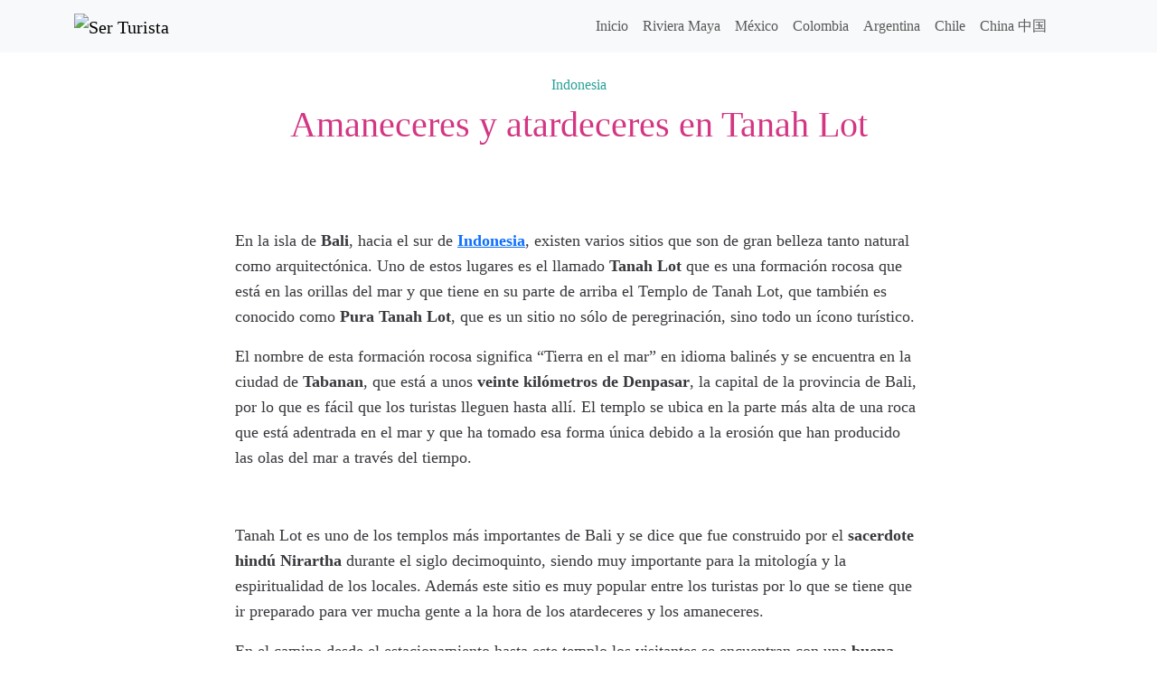

--- FILE ---
content_type: text/html; charset=UTF-8
request_url: https://serturista.com/indonesia/amaneceres-y-atardeceres-en-tanah-lot/
body_size: 7719
content:
<!doctype html><html><head><meta charset="UTF-8"><meta name="viewport" content="width=device-width, initial-scale=1, shrink-to-fit=no"><link rel="shortcut icon" href="https://serturista.com/wp-content/themes/serturista/img/favicon.png" type="image/x-icon"><link rel="apple-touch-icon" href="https://serturista.com/wp-content/themes/serturista/img/favicon-77.png"><meta name="msapplication-TileColor" content="#ffffff"><meta name="msapplication-TileImage" content="https://serturista.com/wp-content/themes/serturista/img/favicon-144.png"><style>img:is([sizes="auto" i], [sizes^="auto," i]) { contain-intrinsic-size: 3000px 1500px }</style><!-- Search Engine Optimization by Rank Math - https://rankmath.com/ --><link media="all" href="https://serturista.com/wp-content/cache/autoptimize/css/autoptimize_d3fbf4504666a99de7f6a066a7d86af2.css" rel="stylesheet"><title>Amaneceres y atardeceres en Tanah Lot - Indonesia - Ser Turista</title><meta name="description" content="Tanah Lot es una roca que está adentrada en el mar, que tiene en su parte más alta un templo budista y desde allí se pueden ver hermosos paisajes."/><meta name="robots" content="follow, index, max-snippet:-1, max-video-preview:-1, max-image-preview:large"/><link rel="canonical" href="https://serturista.com/indonesia/amaneceres-y-atardeceres-en-tanah-lot/" /><meta property="og:locale" content="es_MX" /><meta property="og:type" content="article" /><meta property="og:title" content="Amaneceres y atardeceres en Tanah Lot - Indonesia - Ser Turista" /><meta property="og:description" content="Tanah Lot es una roca que está adentrada en el mar, que tiene en su parte más alta un templo budista y desde allí se pueden ver hermosos paisajes." /><meta property="og:url" content="https://serturista.com/indonesia/amaneceres-y-atardeceres-en-tanah-lot/" /><meta property="og:site_name" content="Ser Turista" /><meta property="article:publisher" content="http://facebook.com/serturista" /><meta property="article:section" content="Indonesia" /><meta property="og:updated_time" content="2022-02-15T06:31:52-04:00" /><meta property="og:image" content="https://serturista.com/wp-content/uploads/2012/03/Tanah-Lot-1.jpg" /><meta property="og:image:secure_url" content="https://serturista.com/wp-content/uploads/2012/03/Tanah-Lot-1.jpg" /><meta property="og:image:width" content="1024" /><meta property="og:image:height" content="768" /><meta property="og:image:alt" content="Amaneceres y atardeceres en Tanah Lot" /><meta property="og:image:type" content="image/jpeg" /><meta property="article:published_time" content="2012-03-20T14:28:06-04:00" /><meta property="article:modified_time" content="2022-02-15T06:31:52-04:00" /><meta name="twitter:card" content="summary_large_image" /><meta name="twitter:title" content="Amaneceres y atardeceres en Tanah Lot - Indonesia - Ser Turista" /><meta name="twitter:description" content="Tanah Lot es una roca que está adentrada en el mar, que tiene en su parte más alta un templo budista y desde allí se pueden ver hermosos paisajes." /><meta name="twitter:site" content="@serturista" /><meta name="twitter:creator" content="@serturista" /><meta name="twitter:image" content="https://serturista.com/wp-content/uploads/2012/03/Tanah-Lot-1.jpg" /><meta name="twitter:label1" content="Written by" /><meta name="twitter:data1" content="Maritza Cárdenas" /><meta name="twitter:label2" content="Time to read" /><meta name="twitter:data2" content="1 minuto" /> <script type="application/ld+json" class="rank-math-schema">{"@context":"https://schema.org","@graph":[{"@type":"Organization","@id":"https://serturista.com/#organization","name":"Ser Turista","sameAs":["http://facebook.com/serturista","https://twitter.com/serturista"]},{"@type":"WebSite","@id":"https://serturista.com/#website","url":"https://serturista.com","name":"Ser Turista","publisher":{"@id":"https://serturista.com/#organization"},"inLanguage":"es"},{"@type":"ImageObject","@id":"https://serturista.com/wp-content/uploads/2012/03/Tanah-Lot-1-600x450.jpg","url":"https://serturista.com/wp-content/uploads/2012/03/Tanah-Lot-1-600x450.jpg","width":"200","height":"200","inLanguage":"es"},{"@type":"WebPage","@id":"https://serturista.com/indonesia/amaneceres-y-atardeceres-en-tanah-lot/#webpage","url":"https://serturista.com/indonesia/amaneceres-y-atardeceres-en-tanah-lot/","name":"Amaneceres y atardeceres en Tanah Lot - Indonesia - Ser Turista","datePublished":"2012-03-20T14:28:06-04:00","dateModified":"2022-02-15T06:31:52-04:00","isPartOf":{"@id":"https://serturista.com/#website"},"primaryImageOfPage":{"@id":"https://serturista.com/wp-content/uploads/2012/03/Tanah-Lot-1-600x450.jpg"},"inLanguage":"es"},{"@type":"Person","@id":"https://serturista.com/indonesia/amaneceres-y-atardeceres-en-tanah-lot/#author","name":"Maritza C\u00e1rdenas","image":{"@type":"ImageObject","@id":"https://secure.gravatar.com/avatar/ba225e582c80d3c013dcae06075c9e408f928ce5ade891572b2116135905c95e?s=96&amp;d=disable_gravatar_substitute&amp;r=g","url":"https://secure.gravatar.com/avatar/ba225e582c80d3c013dcae06075c9e408f928ce5ade891572b2116135905c95e?s=96&amp;d=disable_gravatar_substitute&amp;r=g","caption":"Maritza C\u00e1rdenas","inLanguage":"es"},"sameAs":["https://serturista.com/author/maritza/"],"worksFor":{"@id":"https://serturista.com/#organization"}},{"@type":"BlogPosting","headline":"Amaneceres y atardeceres en Tanah Lot - Indonesia - Ser Turista","datePublished":"2012-03-20T14:28:06-04:00","dateModified":"2022-02-15T06:31:52-04:00","author":{"@id":"https://serturista.com/indonesia/amaneceres-y-atardeceres-en-tanah-lot/#author","name":"Maritza C\u00e1rdenas"},"publisher":{"@id":"https://serturista.com/#organization"},"description":"Tanah Lot es una roca que est\u00e1 adentrada en el mar, que tiene en su parte m\u00e1s alta un templo budista y desde all\u00ed se pueden ver hermosos paisajes.","name":"Amaneceres y atardeceres en Tanah Lot - Indonesia - Ser Turista","@id":"https://serturista.com/indonesia/amaneceres-y-atardeceres-en-tanah-lot/#richSnippet","isPartOf":{"@id":"https://serturista.com/indonesia/amaneceres-y-atardeceres-en-tanah-lot/#webpage"},"image":{"@id":"https://serturista.com/wp-content/uploads/2012/03/Tanah-Lot-1-600x450.jpg"},"inLanguage":"es","mainEntityOfPage":{"@id":"https://serturista.com/indonesia/amaneceres-y-atardeceres-en-tanah-lot/#webpage"}}]}</script> <!-- /Rank Math WordPress SEO plugin --><link href='https://fonts.gstatic.com' crossorigin='anonymous' rel='preconnect' /><link rel="alternate" type="application/rss+xml" title="Ser Turista &raquo; Amaneceres y atardeceres en Tanah Lot RSS de los comentarios" href="https://serturista.com/indonesia/amaneceres-y-atardeceres-en-tanah-lot/feed/" /><link rel="EditURI" type="application/rsd+xml" title="RSD" href="https://serturista.com/xmlrpc.php?rsd" /><link rel='shortlink' href='https://serturista.com/11252' /><link rel="alternate" title="oEmbed (JSON)" type="application/json+oembed" href="https://serturista.com/wp-json/oembed/1.0/embed?url=https%3A%2F%2Fserturista.com%2Findonesia%2Famaneceres-y-atardeceres-en-tanah-lot%2F" /><link rel="alternate" title="oEmbed (XML)" type="text/xml+oembed" href="https://serturista.com/wp-json/oembed/1.0/embed?url=https%3A%2F%2Fserturista.com%2Findonesia%2Famaneceres-y-atardeceres-en-tanah-lot%2F&#038;format=xml" /> <script type="text/javascript">var _paq = window._paq || [];
  /* tracker methods like "setCustomDimension" should be called before "trackPageView" */
  _paq.push(['trackPageView']);
  _paq.push(['enableLinkTracking']);
  (function() {
    var u="https://rivieramaya.mx/stats/";
    _paq.push(['setTrackerUrl', u+'matomo.php']);
    _paq.push(['setSiteId', '11']);
    var d=document, g=d.createElement('script'), s=d.getElementsByTagName('script')[0];
    g.type='text/javascript'; g.async=true; g.defer=true; g.src=u+'matomo.js'; s.parentNode.insertBefore(g,s);
  })();</script></head><body class="wp-singular post-template-default single single-post postid-11252 single-format-standard wp-theme-serturista"><div class="container-fluid bg-light"><div class="container"><nav class="navbar navbar-expand-lg navbar-light bg-light"> <a class="navbar-brand" href="https://serturista.com" title="Ser Turista"> <noscript><img src="https://serturista.com/wp-content/themes/serturista/img/logo.webp" alt="Ser Turista" width="195" height="40"/></noscript><img class="lazyload" src='data:image/svg+xml,%3Csvg%20xmlns=%22http://www.w3.org/2000/svg%22%20viewBox=%220%200%20195%2040%22%3E%3C/svg%3E' data-src="https://serturista.com/wp-content/themes/serturista/img/logo.webp" alt="Ser Turista" width="195" height="40"/> </a> <button class="navbar-toggler" type="button" data-bs-toggle="collapse" data-bs-target="#navbarNav" aria-controls="navbarNav" aria-expanded="false" aria-label="Activar navegación"> <span class="navbar-toggler-icon"></span> </button><div class="collapse navbar-collapse" id="navbarNav"><div class="me-auto"></div><ul class="navbar-nav my-2 my-lg-0"><li id="nav-menu-item-24114" class="nav-item  menu-item-even menu-item-depth-0 menu-item menu-item-type-post_type menu-item-object-page menu-item-home"><a href="https://serturista.com/" class="nav-link main-menu-link">Inicio</a></li><li id="nav-menu-item-24188" class="nav-item  menu-item-even menu-item-depth-0 menu-item menu-item-type-custom menu-item-object-custom"><a href="http://rivieramaya.mx" class="nav-link main-menu-link">Riviera Maya</a></li><li id="nav-menu-item-24197" class="nav-item  menu-item-even menu-item-depth-0 menu-item menu-item-type-taxonomy menu-item-object-category"><a href="https://serturista.com/destinos/mexico/" class="nav-link main-menu-link">México</a></li><li id="nav-menu-item-24190" class="nav-item  menu-item-even menu-item-depth-0 menu-item menu-item-type-taxonomy menu-item-object-category"><a href="https://serturista.com/destinos/colombia/" class="nav-link main-menu-link">Colombia</a></li><li id="nav-menu-item-24189" class="nav-item  menu-item-even menu-item-depth-0 menu-item menu-item-type-taxonomy menu-item-object-category"><a href="https://serturista.com/destinos/argentina/" class="nav-link main-menu-link">Argentina</a></li><li id="nav-menu-item-24193" class="nav-item  menu-item-even menu-item-depth-0 menu-item menu-item-type-taxonomy menu-item-object-category"><a href="https://serturista.com/destinos/chile/" class="nav-link main-menu-link">Chile</a></li><li id="nav-menu-item-24705" class="nav-item  menu-item-even menu-item-depth-0 menu-item menu-item-type-taxonomy menu-item-object-category"><a href="https://serturista.com/destinos/china/" class="nav-link main-menu-link">China 中国</a></li><li class="nav-item"> <a data-bs-target='#search-site' data-bs-toggle='modal' class="nav-link search-site" href="#"><svg class="icon icon-search "><use xlink:href="https://serturista.com/wp-content/themes/serturista/img/symbol-defs.svg#icon-search"></use></svg></a></li></ul></div></nav></div></div><article class="post-11252 post type-post status-publish format-standard hentry category-indonesia" id="post-11252"><header class="container-fluid py-4"><div class="container text-center"> <a href="https://serturista.com/destinos/indonesia/" rel="category tag">Indonesia</a><h1 class="py-2 my-0">Amaneceres y atardeceres en Tanah Lot</h1></div></header><div class="post-content container-fluid d-flex justify-content-center mb-5"><div class="container g-0 row justify-content-center"><div class="col-12 col-sm-8"><p><noscript><img decoding="async" src="https://serturista.com/wp-content/uploads/2012/03/Tanah-Lot-1-600x450.webp" alt="" title="Tanah Lot 1" width="530" height="397" class="aligncenter size-medium wp-image-11253" srcset="https://serturista.com/wp-content/uploads/2012/03/Tanah-Lot-1-600x450.webp 600w, https://serturista.com/wp-content/uploads/2012/03/Tanah-Lot-1-950x713.webp 950w, https://serturista.com/wp-content/uploads/2012/03/Tanah-Lot-1-450x338.webp 450w, https://serturista.com/wp-content/uploads/2012/03/Tanah-Lot-1-768x576.webp 768w, https://serturista.com/wp-content/uploads/2012/03/Tanah-Lot-1.webp 1024w" sizes="(max-width: 530px) 100vw, 530px" /></noscript><img decoding="async" src='data:image/svg+xml,%3Csvg%20xmlns=%22http://www.w3.org/2000/svg%22%20viewBox=%220%200%20530%20397%22%3E%3C/svg%3E' data-src="https://serturista.com/wp-content/uploads/2012/03/Tanah-Lot-1-600x450.webp" alt="" title="Tanah Lot 1" width="530" height="397" class="lazyload aligncenter size-medium wp-image-11253" data-srcset="https://serturista.com/wp-content/uploads/2012/03/Tanah-Lot-1-600x450.webp 600w, https://serturista.com/wp-content/uploads/2012/03/Tanah-Lot-1-950x713.webp 950w, https://serturista.com/wp-content/uploads/2012/03/Tanah-Lot-1-450x338.webp 450w, https://serturista.com/wp-content/uploads/2012/03/Tanah-Lot-1-768x576.webp 768w, https://serturista.com/wp-content/uploads/2012/03/Tanah-Lot-1.webp 1024w" data-sizes="(max-width: 530px) 100vw, 530px" /><br /> En la isla de <strong>Bali</strong>, hacia el sur de <strong><a href="https://serturista.com/indonesia/borobudur-mayor-atraccion-turistica-en-indonesia/" title="Indonesia">Indonesia</a></strong>, existen varios sitios que son de gran belleza tanto natural como arquitectónica. Uno de estos lugares es el llamado <strong>Tanah Lot</strong> que es una formación rocosa que está en las orillas del mar y que tiene en su parte de arriba el Templo de Tanah Lot, que también es conocido como <strong>Pura Tanah Lot</strong>, que es un sitio no sólo de peregrinación, sino todo un ícono turístico.</p><p>El nombre de esta formación rocosa significa &#8220;Tierra en el mar&#8221; en idioma balinés y se encuentra en la ciudad de <strong>Tabanan</strong>, que está a unos <strong>veinte kilómetros de Denpasar</strong>, la capital de la provincia de Bali, por lo que es fácil que los turistas lleguen hasta allí. El templo se ubica en la parte más alta de una roca que está adentrada en el mar y que ha tomado esa forma única debido a la erosión que han producido las olas del mar a través del tiempo.<br /> <noscript><img decoding="async" src="https://serturista.com/wp-content/uploads/2012/03/Tanah-Lot-2-600x450.webp" alt="" title="Tanah Lot 2" width="530" height="397" class="aligncenter size-medium wp-image-11254" srcset="https://serturista.com/wp-content/uploads/2012/03/Tanah-Lot-2-600x450.webp 600w, https://serturista.com/wp-content/uploads/2012/03/Tanah-Lot-2-950x713.webp 950w, https://serturista.com/wp-content/uploads/2012/03/Tanah-Lot-2-450x338.webp 450w, https://serturista.com/wp-content/uploads/2012/03/Tanah-Lot-2-768x576.webp 768w, https://serturista.com/wp-content/uploads/2012/03/Tanah-Lot-2.webp 1024w" sizes="(max-width: 530px) 100vw, 530px" /></noscript><img decoding="async" src='data:image/svg+xml,%3Csvg%20xmlns=%22http://www.w3.org/2000/svg%22%20viewBox=%220%200%20530%20397%22%3E%3C/svg%3E' data-src="https://serturista.com/wp-content/uploads/2012/03/Tanah-Lot-2-600x450.webp" alt="" title="Tanah Lot 2" width="530" height="397" class="lazyload aligncenter size-medium wp-image-11254" data-srcset="https://serturista.com/wp-content/uploads/2012/03/Tanah-Lot-2-600x450.webp 600w, https://serturista.com/wp-content/uploads/2012/03/Tanah-Lot-2-950x713.webp 950w, https://serturista.com/wp-content/uploads/2012/03/Tanah-Lot-2-450x338.webp 450w, https://serturista.com/wp-content/uploads/2012/03/Tanah-Lot-2-768x576.webp 768w, https://serturista.com/wp-content/uploads/2012/03/Tanah-Lot-2.webp 1024w" data-sizes="(max-width: 530px) 100vw, 530px" /><br /> Tanah Lot es uno de los templos más importantes de Bali y se dice que fue construido por el <strong>sacerdote hindú Nirartha</strong> durante el siglo decimoquinto, siendo muy importante para la mitología y la espiritualidad de los locales. Además este sitio es muy popular entre los turistas por lo que se tiene que ir preparado para ver mucha gente a la hora de los atardeceres y los amaneceres.</p><p>En el camino desde el estacionamiento hasta este templo los visitantes se encuentran con una <strong>buena cantidad de tiendas</strong> que venden cualquier tipo de recuerdos no sólo de esta parte del país, sino de toda la provincia. Ya pasando estas tiendas, los visitantes se encuentran con el impresionante templo y si siguen el camino llegan hasta el borde del risco en donde se pueden ver unos amaneceres y atardeceres espectaculares.<br /><style type="text/css">#gallery-1 {
				margin: auto;
			}
			#gallery-1 .gallery-item {
				float: left;
				margin-top: 10px;
				text-align: center;
				width: 50%;
			}
			#gallery-1 img {
				border: 2px solid #cfcfcf;
			}
			#gallery-1 .gallery-caption {
				margin-left: 0;
			}
			/* see gallery_shortcode() in wp-includes/media.php */</style><div id='gallery-1' class='gallery galleryid-11252 gallery-columns-2 gallery-size-medium'><dl class='gallery-item'><dt class='gallery-icon landscape'> <a href='https://serturista.com/wp-content/uploads/2012/03/Tanah-Lot-1.jpg'><noscript><img decoding="async" width="600" height="450" src="https://serturista.com/wp-content/uploads/2012/03/Tanah-Lot-1-600x450.webp" class="attachment-medium size-medium" alt="" srcset="https://serturista.com/wp-content/uploads/2012/03/Tanah-Lot-1-600x450.webp 600w, https://serturista.com/wp-content/uploads/2012/03/Tanah-Lot-1-950x713.webp 950w, https://serturista.com/wp-content/uploads/2012/03/Tanah-Lot-1-450x338.webp 450w, https://serturista.com/wp-content/uploads/2012/03/Tanah-Lot-1-768x576.webp 768w, https://serturista.com/wp-content/uploads/2012/03/Tanah-Lot-1.webp 1024w" sizes="(max-width: 600px) 100vw, 600px" /></noscript><img decoding="async" width="600" height="450" src='data:image/svg+xml,%3Csvg%20xmlns=%22http://www.w3.org/2000/svg%22%20viewBox=%220%200%20600%20450%22%3E%3C/svg%3E' data-src="https://serturista.com/wp-content/uploads/2012/03/Tanah-Lot-1-600x450.webp" class="lazyload attachment-medium size-medium" alt="" data-srcset="https://serturista.com/wp-content/uploads/2012/03/Tanah-Lot-1-600x450.webp 600w, https://serturista.com/wp-content/uploads/2012/03/Tanah-Lot-1-950x713.webp 950w, https://serturista.com/wp-content/uploads/2012/03/Tanah-Lot-1-450x338.webp 450w, https://serturista.com/wp-content/uploads/2012/03/Tanah-Lot-1-768x576.webp 768w, https://serturista.com/wp-content/uploads/2012/03/Tanah-Lot-1.webp 1024w" data-sizes="(max-width: 600px) 100vw, 600px" /></a></dt></dl><dl class='gallery-item'><dt class='gallery-icon landscape'> <a href='https://serturista.com/wp-content/uploads/2012/03/Tanah-Lot-2.jpg'><noscript><img decoding="async" width="600" height="450" src="https://serturista.com/wp-content/uploads/2012/03/Tanah-Lot-2-600x450.webp" class="attachment-medium size-medium" alt="" srcset="https://serturista.com/wp-content/uploads/2012/03/Tanah-Lot-2-600x450.webp 600w, https://serturista.com/wp-content/uploads/2012/03/Tanah-Lot-2-950x713.webp 950w, https://serturista.com/wp-content/uploads/2012/03/Tanah-Lot-2-450x338.webp 450w, https://serturista.com/wp-content/uploads/2012/03/Tanah-Lot-2-768x576.webp 768w, https://serturista.com/wp-content/uploads/2012/03/Tanah-Lot-2.webp 1024w" sizes="(max-width: 600px) 100vw, 600px" /></noscript><img decoding="async" width="600" height="450" src='data:image/svg+xml,%3Csvg%20xmlns=%22http://www.w3.org/2000/svg%22%20viewBox=%220%200%20600%20450%22%3E%3C/svg%3E' data-src="https://serturista.com/wp-content/uploads/2012/03/Tanah-Lot-2-600x450.webp" class="lazyload attachment-medium size-medium" alt="" data-srcset="https://serturista.com/wp-content/uploads/2012/03/Tanah-Lot-2-600x450.webp 600w, https://serturista.com/wp-content/uploads/2012/03/Tanah-Lot-2-950x713.webp 950w, https://serturista.com/wp-content/uploads/2012/03/Tanah-Lot-2-450x338.webp 450w, https://serturista.com/wp-content/uploads/2012/03/Tanah-Lot-2-768x576.webp 768w, https://serturista.com/wp-content/uploads/2012/03/Tanah-Lot-2.webp 1024w" data-sizes="(max-width: 600px) 100vw, 600px" /></a></dt></dl><br style="clear: both" /><dl class='gallery-item'><dt class='gallery-icon landscape'> <a href='https://serturista.com/wp-content/uploads/2012/03/Tanah-Lot-3.jpg'><noscript><img decoding="async" width="600" height="399" src="https://serturista.com/wp-content/uploads/2012/03/Tanah-Lot-3-600x399.webp" class="attachment-medium size-medium" alt="" srcset="https://serturista.com/wp-content/uploads/2012/03/Tanah-Lot-3-600x399.webp 600w, https://serturista.com/wp-content/uploads/2012/03/Tanah-Lot-3-950x632.webp 950w, https://serturista.com/wp-content/uploads/2012/03/Tanah-Lot-3-450x299.webp 450w, https://serturista.com/wp-content/uploads/2012/03/Tanah-Lot-3-768x511.webp 768w, https://serturista.com/wp-content/uploads/2012/03/Tanah-Lot-3.webp 1024w" sizes="(max-width: 600px) 100vw, 600px" /></noscript><img decoding="async" width="600" height="399" src='data:image/svg+xml,%3Csvg%20xmlns=%22http://www.w3.org/2000/svg%22%20viewBox=%220%200%20600%20399%22%3E%3C/svg%3E' data-src="https://serturista.com/wp-content/uploads/2012/03/Tanah-Lot-3-600x399.webp" class="lazyload attachment-medium size-medium" alt="" data-srcset="https://serturista.com/wp-content/uploads/2012/03/Tanah-Lot-3-600x399.webp 600w, https://serturista.com/wp-content/uploads/2012/03/Tanah-Lot-3-950x632.webp 950w, https://serturista.com/wp-content/uploads/2012/03/Tanah-Lot-3-450x299.webp 450w, https://serturista.com/wp-content/uploads/2012/03/Tanah-Lot-3-768x511.webp 768w, https://serturista.com/wp-content/uploads/2012/03/Tanah-Lot-3.webp 1024w" data-sizes="(max-width: 600px) 100vw, 600px" /></a></dt></dl><dl class='gallery-item'><dt class='gallery-icon landscape'> <a href='https://serturista.com/wp-content/uploads/2012/03/Tanah-Lot-4.jpg'><noscript><img decoding="async" width="600" height="450" src="https://serturista.com/wp-content/uploads/2012/03/Tanah-Lot-4-600x450.webp" class="attachment-medium size-medium" alt="" srcset="https://serturista.com/wp-content/uploads/2012/03/Tanah-Lot-4-600x450.webp 600w, https://serturista.com/wp-content/uploads/2012/03/Tanah-Lot-4-950x713.webp 950w, https://serturista.com/wp-content/uploads/2012/03/Tanah-Lot-4-450x338.webp 450w, https://serturista.com/wp-content/uploads/2012/03/Tanah-Lot-4-768x576.webp 768w, https://serturista.com/wp-content/uploads/2012/03/Tanah-Lot-4.webp 1024w" sizes="(max-width: 600px) 100vw, 600px" /></noscript><img decoding="async" width="600" height="450" src='data:image/svg+xml,%3Csvg%20xmlns=%22http://www.w3.org/2000/svg%22%20viewBox=%220%200%20600%20450%22%3E%3C/svg%3E' data-src="https://serturista.com/wp-content/uploads/2012/03/Tanah-Lot-4-600x450.webp" class="lazyload attachment-medium size-medium" alt="" data-srcset="https://serturista.com/wp-content/uploads/2012/03/Tanah-Lot-4-600x450.webp 600w, https://serturista.com/wp-content/uploads/2012/03/Tanah-Lot-4-950x713.webp 950w, https://serturista.com/wp-content/uploads/2012/03/Tanah-Lot-4-450x338.webp 450w, https://serturista.com/wp-content/uploads/2012/03/Tanah-Lot-4-768x576.webp 768w, https://serturista.com/wp-content/uploads/2012/03/Tanah-Lot-4.webp 1024w" data-sizes="(max-width: 600px) 100vw, 600px" /></a></dt></dl><br style="clear: both" /><dl class='gallery-item'><dt class='gallery-icon landscape'> <a href='https://serturista.com/wp-content/uploads/2012/03/Tanah-Lot-5.jpg'><noscript><img decoding="async" width="600" height="450" src="https://serturista.com/wp-content/uploads/2012/03/Tanah-Lot-5-600x450.webp" class="attachment-medium size-medium" alt="" srcset="https://serturista.com/wp-content/uploads/2012/03/Tanah-Lot-5-600x450.webp 600w, https://serturista.com/wp-content/uploads/2012/03/Tanah-Lot-5-950x713.webp 950w, https://serturista.com/wp-content/uploads/2012/03/Tanah-Lot-5-450x338.webp 450w, https://serturista.com/wp-content/uploads/2012/03/Tanah-Lot-5-768x576.webp 768w, https://serturista.com/wp-content/uploads/2012/03/Tanah-Lot-5.webp 1024w" sizes="(max-width: 600px) 100vw, 600px" /></noscript><img decoding="async" width="600" height="450" src='data:image/svg+xml,%3Csvg%20xmlns=%22http://www.w3.org/2000/svg%22%20viewBox=%220%200%20600%20450%22%3E%3C/svg%3E' data-src="https://serturista.com/wp-content/uploads/2012/03/Tanah-Lot-5-600x450.webp" class="lazyload attachment-medium size-medium" alt="" data-srcset="https://serturista.com/wp-content/uploads/2012/03/Tanah-Lot-5-600x450.webp 600w, https://serturista.com/wp-content/uploads/2012/03/Tanah-Lot-5-950x713.webp 950w, https://serturista.com/wp-content/uploads/2012/03/Tanah-Lot-5-450x338.webp 450w, https://serturista.com/wp-content/uploads/2012/03/Tanah-Lot-5-768x576.webp 768w, https://serturista.com/wp-content/uploads/2012/03/Tanah-Lot-5.webp 1024w" data-sizes="(max-width: 600px) 100vw, 600px" /></a></dt></dl> <br style='clear: both' /></div></p><p><small class="authorphoto">Fotografías de <a href="https://commons.wikimedia.org/wiki/File:%D0%9F%D1%83%D1%80%D0%B0_%D0%A2%D0%B0%D0%BD%D0%B0%D1%85_%D0%9B%D0%BE%D1%82.JPG" rel="noopener">Alexey Nechay</a>, <a href="https://commons.wikimedia.org/wiki/User:Chensiyuan" rel="noopener">chensiyuan</a>, <a href="https://www.flickr.com/photos/roodee/" rel="noopener">Rudy Herman</a>, <a href="https://www.flickr.com/photos/kenner116/" rel="noopener">kenner116</a></small>.</p></div></div></div></article><div class="container-fluid bg-light py-5 mb-5"><div class="container text-center"><p class="fs-3">Tal vez te interese</p><hr class="title-separator mb-3"/><div class="row post-gallery"><div class="col-12 col-sm-6 col-md-4 mb-5"><article class="card h-100 post-22919 post type-post status-publish format-standard hentry category-indonesia tag-buceo tag-esqui tag-pesca-deportiva" id="post-22919"><div class="card-img-wrap "></div><div class="card-body"><h3 class="card-title fs-4"> <a href="https://serturista.com/indonesia/nusa-dua-distrito-turistico-con-hermosas-playas-en-bali/">Nusa Dua, distrito turístico con hermosas playas en Bali</a></h3></div></article></div><div class="col-12 col-sm-6 col-md-4 mb-5"><article class="card h-100 post-21707 post type-post status-publish format-standard hentry category-indonesia tag-natacion" id="post-21707"><div class="card-img-wrap "></div><div class="card-body"><h3 class="card-title fs-4"> <a href="https://serturista.com/indonesia/playas-casi-desiertas-en-la-isla-de-belitung/">Playas casi desiertas en la isla de Belitung</a></h3></div></article></div><div class="col-12 col-sm-6 col-md-4 mb-5"><article class="card h-100 post-20027 post type-post status-publish format-standard hentry category-indonesia tag-bebidas tag-cervezas tag-sudeste-asiatico" id="post-20027"><div class="card-img-wrap "></div><div class="card-body"><h3 class="card-title fs-4"> <a href="https://serturista.com/indonesia/la-vuelta-al-mundo-bebiendo-cerveza-bintang-beer/">La vuelta al mundo bebiendo cerveza: Bintang Beer</a></h3></div></article></div></div></div></div><div class="container-fluid mb-5 d-flex justify-content-center"><div id="comments" class="comments-area container row justify-content-center"><div class="col-12 col-sm-8"></div><div id="comments-form" class="col-12 col-sm-8"><div class=""><div id="respond" class="comment-respond"><p class="comments-title">Deja un comentario <small><a rel="nofollow" id="cancel-comment-reply-link" href="/indonesia/amaneceres-y-atardeceres-en-tanah-lot/#respond" style="display:none;">Cancelar respuesta</a></small></p><hr class="title-separator mb-5"/><form action="https://serturista.com/wp-comments-post.php" method="post" id="commentform" class="comment-form"><p class="comment-notes"><span id="email-notes">Tu dirección de correo electrónico no será publicada.</span> <span class="required-field-message">Los campos obligatorios están marcados con <span class="required">*</span></span></p><p class="comment-form-comment"><label for="comment">Comentario</label><textarea autocomplete="new-password"  id="g772db51c9"  name="g772db51c9"   class="form-control" cols="45" rows="8" aria-required="true" required="required"></textarea><textarea id="comment" aria-label="hp-comment" aria-hidden="true" name="comment" autocomplete="new-password" style="padding:0 !important;clip:rect(1px, 1px, 1px, 1px) !important;position:absolute !important;white-space:nowrap !important;height:1px !important;width:1px !important;overflow:hidden !important;" tabindex="-1"></textarea><script data-noptimize>document.getElementById("comment").setAttribute( "id", "aa939f699b17642d7def2155d8d2b922" );document.getElementById("g772db51c9").setAttribute( "id", "comment" );</script></p><p class="comment-form-author"><label for="author">Nombre <span class="required">*</span></label> <input id="author" name="author" class="form-control" type="text" value="" size="30" required="required" /></p><p class="comment-form-email"><label for="email">Correo electrónico <span class="required">*</span></label> <input id="email" name="email" class="form-control" type="email" value="" size="30" aria-describedby="email-notes" required="required" /></p><p class="form-submit"><input name="submit" type="submit" id="submit" class="btn btn-default submit btn-success btn-block" value="Publicar comentario" /> <input type='hidden' name='comment_post_ID' value='11252' id='comment_post_ID' /> <input type='hidden' name='comment_parent' id='comment_parent' value='0' /></p></form></div><!-- #respond --></div></div></div><!-- #comments --></div><div class="container-fluid bg-dark text-light py-5" id="footer"><div class="container"><div class="row"><div class="col-12 col-sm-4"> <a class="navbar-brand" href="https://serturista.com" title="Ser Turista"> <noscript><img src="https://serturista.com/wp-content/themes/serturista/img/logo.webp" alt="Ser Turista" width="195" height="40"/></noscript><img class="lazyload" src='data:image/svg+xml,%3Csvg%20xmlns=%22http://www.w3.org/2000/svg%22%20viewBox=%220%200%20195%2040%22%3E%3C/svg%3E' data-src="https://serturista.com/wp-content/themes/serturista/img/logo.webp" alt="Ser Turista" width="195" height="40"/> </a></div><div class="col-12 col-sm-4"></div><div class="col-12 col-sm-4 text-start text-sm-end mt-3 mt-sm-0"><div class="social-icons"> <svg class="icon icon-envelope "><use xlink:href="https://serturista.com/wp-content/themes/serturista/img/symbol-defs.svg#icon-envelope"></use></svg></div></div></div></div></div><div class="modal" tabindex="-1" id="ix-modal"><div class="modal-dialog modal-dialog-centered"><div class="modal-content"><div class="modal-header"><h5 class="modal-title"></h5> <button type="button" class="btn-close" data-bs-dismiss="modal" aria-label="Cerrar"></button></div><div class="modal-body"></div></div></div></div> <a href='javascript:void(0)' id='back-top'> <svg class="icon icon-chevron-up "><use xlink:href="https://serturista.com/wp-content/themes/serturista/img/symbol-defs.svg#icon-chevron-up"></use></svg></a><div class="modal" tabindex="-1" id="search-site"><div class="modal-dialog modal-lg modal-dialog-centered"><div class="modal-content"><div class="modal-header"><h5 class="modal-title">Buscar</h5> <button type="button" class="btn-close" data-bs-dismiss="modal" aria-label="Cerrar"></button></div><div class="modal-body"><form class="my-2" action="https://serturista.com/"><div class="input-group mb-3"> <input type="text" name="s" class="form-control" placeholder="Tu palabra clave" aria-label="Tu palabra clave" aria-describedby="button-addon2"> <button class="btn btn-primary px-2 px-sm-4" type="submit" id="button-addon2">Buscar</button></div></form></div></div></div></div> <script type="speculationrules">{"prefetch":[{"source":"document","where":{"and":[{"href_matches":"\/*"},{"not":{"href_matches":["\/wp-*.php","\/wp-admin\/*","\/wp-content\/uploads\/*","\/wp-content\/*","\/wp-content\/plugins\/*","\/wp-content\/themes\/serturista\/*","\/*\\?(.+)"]}},{"not":{"selector_matches":"a[rel~=\"nofollow\"]"}},{"not":{"selector_matches":".no-prefetch, .no-prefetch a"}}]},"eagerness":"conservative"}]}</script> <div class="modal fade" id="audioModal" tabindex="-1" aria-labelledby="audioModal" aria-hidden="true"><div class="modal-dialog"><div class="modal-content"><div class="modal-header"><h1 class="modal-title fs-5">Practica tu pronuncación</h1> <button type="button" class="btn-close" data-bs-dismiss="modal" aria-label="Close"></button></div><div class="modal-body"><div id="text-to-read" class="text-center fs-4 mb-3"></div><div class="d-flex justify-content-center align-items-center text-white mb-3"><div id="microphone" class="bg-danger rounded-circle fs-1 d-flex justify-content-center align-items-center mx-3"
 data-toggle="tooltip" data-bs-placement="bottom"
 data-bs-title="Da click para iniciar a grabar."
 > <svg class="icon icon-microphone "><use xlink:href="https://serturista.com/wp-content/themes/serturista/img/symbol-defs.svg#icon-microphone"></use></svg></div><div id="stop" class="bg-dark rounded-circle fs-2 d-flex justify-content-center align-items-center mx-3 inactive"
 data-toggle="tooltip" data-bs-placement="bottom"
 data-bs-title="Da click en el botón del micrófono para comenzar."
 > <svg class="icon icon-stop "><use xlink:href="https://serturista.com/wp-content/themes/serturista/img/symbol-defs.svg#icon-stop"></use></svg></div><div id="play-user" class="play-icon bg-dark rounded-circle d-flex justify-content-center align-items-center mx-3 fs-2 inactive"
 data-toggle="tooltip" data-bs-placement="bottom"
 data-bs-title="Da click en el botón del micrófono para comenzar."
 > <svg class="icon icon-play "><use xlink:href="https://serturista.com/wp-content/themes/serturista/img/symbol-defs.svg#icon-play"></use></svg></div></div><div class="alert alert-info bg-info bg-opacity-10 d-flex" role="alert"> <svg class="icon icon-bulb flex-shrink-0 text-success fs-3 me-1"><use xlink:href="https://serturista.com/wp-content/themes/serturista/img/symbol-defs.svg#icon-bulb"></use></svg><div class="alert-content w-100 h-auto alert-dismissible fade show" role="alert"><h5 class="alert-heading mb-3">Cómo usar esta función:</h5><ol class="px-0"><li>Da click en el botón del micrófono <svg class="icon icon-microphone "><use xlink:href="https://serturista.com/wp-content/themes/serturista/img/symbol-defs.svg#icon-microphone"></use></svg> para iniciar a grabar. Tu navegador te pedirá acceso a tu micrófono, acepta para usar esta función.</li><li>Pronuncia claramente la palabra y da click en el botón de Detener <svg class="icon icon-stop "><use xlink:href="https://serturista.com/wp-content/themes/serturista/img/symbol-defs.svg#icon-stop"></use></svg> para terminar la grabación.</li><li>Escucha la grabación original <svg class="icon icon-volume-high "><use xlink:href="https://serturista.com/wp-content/themes/serturista/img/symbol-defs.svg#icon-volume-high"></use></svg> y compárala con tu grabación <svg class="icon icon-play "><use xlink:href="https://serturista.com/wp-content/themes/serturista/img/symbol-defs.svg#icon-play"></use></svg>; trata de notar las diferencias.</li><li>Repite el proceso hasta que tu pronunciación sea lo más cercana a la original.</li></ol> <button type="button" class="btn-close" data-bs-dismiss="alert" aria-label="Close"></button></div></div></div></div></div></div><noscript><style>.lazyload{display:none;}</style></noscript><script data-noptimize="1">window.lazySizesConfig=window.lazySizesConfig||{};window.lazySizesConfig.loadMode=1;</script><script async data-noptimize="1" src='https://serturista.com/wp-content/plugins/autoptimize/classes/external/js/lazysizes.min.js'></script> <script type="text/javascript" id="serturista-js-js-extra">/* <![CDATA[ */
var xy_frontend_params = {"ajaxurl":"https:\/\/serturista.com\/wp-admin\/admin-ajax.php","rest_api_posts":"https:\/\/serturista.com\/wp-json\/wp\/v2\/posts\/","rest_api_media":"https:\/\/serturista.com\/wp-json\/wp\/v2\/media\/","theme_uri":"https:\/\/serturista.com\/wp-content\/themes\/serturista","lang":"es"};
/* ]]> */</script> <script type="text/javascript">(function() {
				var expirationDate = new Date();
				expirationDate.setTime( expirationDate.getTime() + 31536000 * 1000 );
				document.cookie = "pll_language=es; expires=" + expirationDate.toUTCString() + "; path=/; secure; SameSite=Lax";
			}());</script> <script defer src="https://serturista.com/wp-content/cache/autoptimize/js/autoptimize_5b9e57995039653d567051c5e86316b0.js"></script></body></html><!-- Cache Enabler by KeyCDN @ 10.08.2025 19:59:39 (https webp gzip) -->